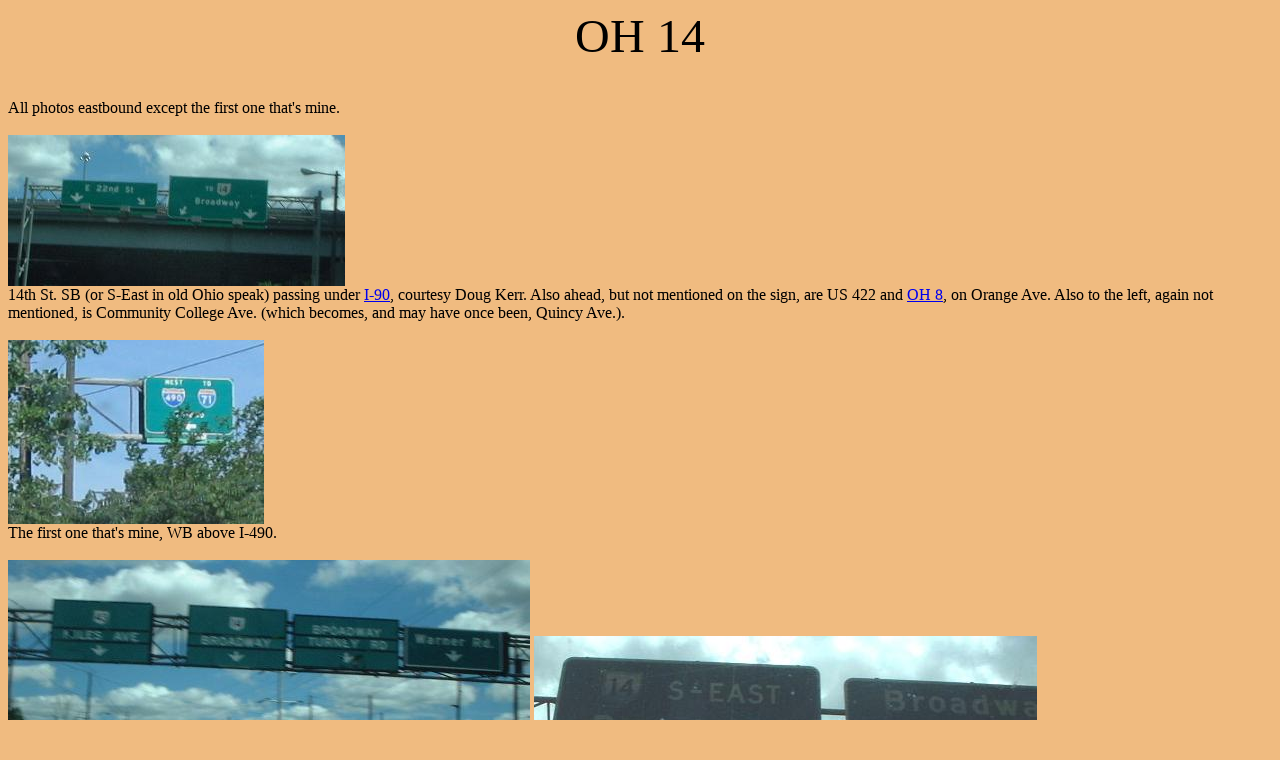

--- FILE ---
content_type: text/html
request_url: https://www.alpsroads.net/roads/oh/oh_14/
body_size: 2133
content:
<head><link rel="shortcut icon" href=../../alps.ico></head>
<html><p><font><body bgcolor=F0BB80><title>Ohio Roads - OH 14</title>
<center><font size=9>OH 14</font></center><br><br>
All photos eastbound except the first one that's mine.<br><br>
<img src=e22.jpg><br>14th St. SB (or S-East in old Ohio speak) passing under <a href=../i-90>I-90</a>, courtesy Doug Kerr. Also ahead, but not mentioned on the sign, are US 422 and <a href=../oh_8>OH 8</a>, on Orange Ave. Also to the left, again not mentioned, is Community College Ave. (which becomes, and may have once been, Quincy Ave.).<br><br>
<img src=w490.jpg><br>The first one that's mine, WB above I-490.<br><br>
<img src=e43.jpg> <img src=eturney.jpg><br>Two of the unique signs in Ohio, both eastbound at the same complicated intersection, both again courtesy Doug Kerr. It's sort of a traffic circle/rotary, but OH 14 EB underpasses Ella Ave., and Turney Rd. is two-way along the west side. In the first photo, it seems that the messages on the signs could be changed, but this is just a fantastically old way of constructing BGS's. The second photo, taken by Brian LeBlanc but coming to me via Doug, is no less fantastic or old - it's one of the last remnants of the bi-directional Ohio signage for diagonal routes. Apparently the legends, including the shield, were painted directly on the sign.<br><br>
<img src=e480.jpg> <img src=480on.jpg><br>EB at and then on the trumpet from OH 14 onto I-480 at Exit 23, first photo courtesy John Krakoff and second photo Doug Kerr. Early Cleveland freeway plans had the Bedford Freeway coming north from this exit to <a href=../i-90>I-90</a> between <a href=../i-77>I-77</a> and I-271, crossing the unbuilt extension of <a href=../i-490>I-490</a> eastward. Later plans had I-80N (now I-480) continuing north from this point, with 271 turning west on what's now the rest of I-480, and then turning west onto the original proposed 490 alignment. Instead, the freeways of eastern Cleveland are entirely unbuilt within the 480-77-90-271 frame, leaving the <a href=../i-490>I-490</a> stub and this long glorified exit ramp.<br><br>
<img src=../i-271/s21_1.jpg> <img src=../i-271/s21.jpg><br>OH 14 EB merges with I-271, then diverges and follows I-480 out to <a href=../i-80>I-80</a>, where it continues on alone once more. Old OH 14, Ravenna Rd., continues on for most of the distance as a local alternative to the Interstate. First photo courtesy Doug Kerr, second photo courtesy Bill Donovan.<br><br>
<img src=../i-271/n23_1.jpg> <img src=../i-271/n23adv.jpg> <img src=../i-271/n23.jpg><br>OH 14 WB (though the direction isn't signed) and I-271 NB/I-480 WB, all courtesy Doug Kerr.<br><br>
<img src=../i-480/emp.jpg> <img src=../i-480/e36b.jpg> <img src=../i-480/err.jpg><br>OH 14 EB follows all of I-480 EB east of I-271. Here are some highlights: squished shields, button copy, and a bridge that hints at a future widening.<br><br>
<img src=e303kl.jpg> <img src=eonly.jpg><br>Coming off that freeway, OH 303 EB joins and quickly leaves OH 14 in Streetsboro. Notice that <b>both</b> overheads are old turn signs.<br><br>
<img src=slake.jpg><br>Lake Rockwell, part of the Cuyahoga River.<br><br>
<img src=err.jpg> <img src=err2.jpg><br>This old railroad overpass is just east of OH 14T, a "temporary" route assigned to the northern bypass of Salem. Right now it's a four-lane divided highway to nowhere, at least helping <a href=../us_62>US 62</a> avoid downtown, but the plan would seem to be completing it east to OH 14 and removing this route from downtown Salem as well.<br><br>
<img src=e46j.jpg> <img src=e165d.jpg><br>EB at OH 46 and <a href=../oh_164>OH 164</a> in close succession in Columbiana. OH 14 has no interchange with OH 11 so it relies on these two routes for help.<br><br>
<img src=e1880.jpg><br>This barn past <a href=../oh_7>OH 7</a> must certainly date to 1880, though even in this condition, I'd think it has been reroofed since then.<br><br>
<img src=165s.jpg> <img src=epale.jpg><br>Ugly detour sign on OH 165 SB in Unity (Michigan must be putting a lot of pressure on Ohio), and then heading toward PA. If it's black on white, it must be old, right?<br><br>
<a href=../us_422><big><big><b>US 422 and OH 14/8/US 422</a></big><br></big><br>
<a href=../../pa/pa_51>Into Pennsylvania on PA 51</a><br>
<a href=../i-490>Onto I-490</a><br>
<a href=../i-71>To I-71</a><br>
<a href=../oh_43>Onto OH 43</a><br>
<a href=../i-480>Onto I-480</a><br>
<a href=../i-271>Onto I-271</a><br>
<a href=../oh_11>To OH 11</a><br>
<a href=../oh_170>To OH 170</a><br>
<a href=../>Back to Ohio Roads</a><br>
<a href=../../>Back to Roads</b></a></p></html>